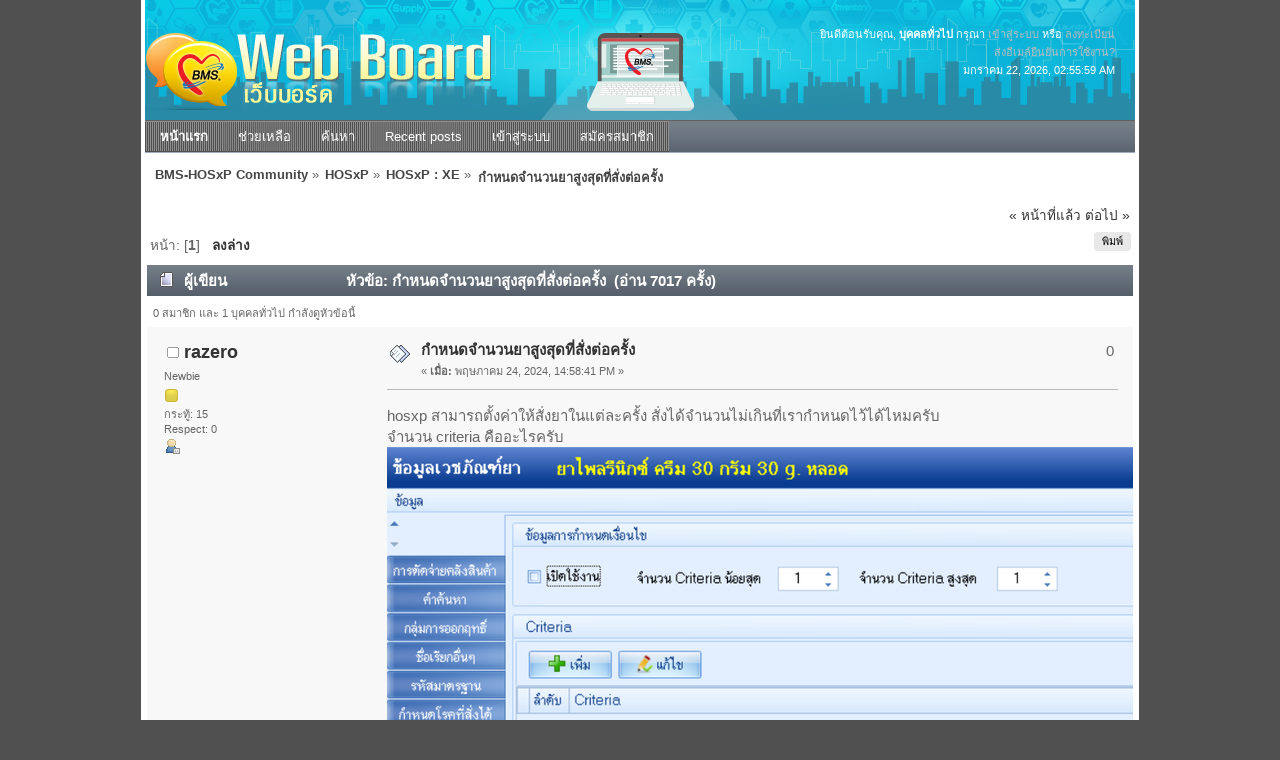

--- FILE ---
content_type: text/html; charset=UTF-8
request_url: https://hosxp.net/smf2/index.php?PHPSESSID=6e9e78a53c9ba6bf723211d49f464a04&topic=36048.msg268284
body_size: 5414
content:
<!DOCTYPE html PUBLIC "-//W3C//DTD XHTML 1.0 Transitional//EN" "http://www.w3.org/TR/xhtml1/DTD/xhtml1-transitional.dtd">
<html xmlns="http://www.w3.org/1999/xhtml">
<head>
	<link rel="stylesheet" type="text/css" href="https://hosxp.net/smf2/Themes/silentwave_20/css/index.css?fin20" />
	<link rel="stylesheet" type="text/css" href="https://hosxp.net/smf2/Themes/default/css/webkit.css" />
	<script type="text/javascript" src="https://hosxp.net/smf2/Themes/default/scripts/script.js?fin20"></script>
	<script type="text/javascript" src="https://hosxp.net/smf2/Themes/silentwave_20/scripts/theme.js?fin20"></script>
	<script type="text/javascript"><!-- // --><![CDATA[
		var smf_theme_url = "https://hosxp.net/smf2/Themes/silentwave_20";
		var smf_default_theme_url = "https://hosxp.net/smf2/Themes/default";
		var smf_images_url = "https://hosxp.net/smf2/Themes/silentwave_20/images";
		var smf_scripturl = "https://hosxp.net/smf2/index.php?PHPSESSID=6e9e78a53c9ba6bf723211d49f464a04&amp;";
		var smf_iso_case_folding = false;
		var smf_charset = "UTF-8";
		var ajax_notification_text = "กำลังโหลด...";
		var ajax_notification_cancel_text = "ยกเลิก";
	// ]]></script>
	<meta http-equiv="Content-Type" content="text/html; charset=UTF-8" />
	<meta name="description" content="กำหนดจำนวนยาสูงสุดที่สั่งต่อครั้ง" />
	<title>กำหนดจำนวนยาสูงสุดที่สั่งต่อครั้ง</title>
	<meta name="robots" content="noindex" />
	<link rel="canonical" href="https://hosxp.net/smf2/index.php?topic=36048.0" />
	<link rel="help" href="https://hosxp.net/smf2/index.php?PHPSESSID=6e9e78a53c9ba6bf723211d49f464a04&amp;action=help" />
	<link rel="search" href="https://hosxp.net/smf2/index.php?PHPSESSID=6e9e78a53c9ba6bf723211d49f464a04&amp;action=search" />
	<link rel="contents" href="https://hosxp.net/smf2/index.php?PHPSESSID=6e9e78a53c9ba6bf723211d49f464a04&amp;" />
	<link rel="alternate" type="application/rss+xml" title="BMS-HOSxP Community - RSS" href="https://hosxp.net/smf2/index.php?PHPSESSID=6e9e78a53c9ba6bf723211d49f464a04&amp;type=rss;action=.xml" />
	<link rel="prev" href="https://hosxp.net/smf2/index.php?PHPSESSID=6e9e78a53c9ba6bf723211d49f464a04&amp;topic=36048.0;prev_next=prev" />
	<link rel="next" href="https://hosxp.net/smf2/index.php?PHPSESSID=6e9e78a53c9ba6bf723211d49f464a04&amp;topic=36048.0;prev_next=next" />
	<link rel="index" href="https://hosxp.net/smf2/index.php?PHPSESSID=6e9e78a53c9ba6bf723211d49f464a04&amp;board=24.0" />
	<link rel="stylesheet" type="text/css" id="gpbp_css" href="https://hosxp.net/smf2/Themes/default/css/gpbp.css" />
<script type="text/javascript" language="Javascript" src="https://hosxp.net/smf2/Themes/default/scripts/gpbp.js?2_0_2"></script>
<script type="text/javascript">
img_gpbp_up=new Image;img_gpbp_up.src="https://hosxp.net/smf2/Themes/silentwave_20/images/gpbp_arrow_up.gif";img_gpbp_up_lit=new Image;img_gpbp_up_lit.src="https://hosxp.net/smf2/Themes/silentwave_20/images/gpbp_arrow_up_lit.gif";img_gpbp_down=new Image;img_gpbp_down.src="https://hosxp.net/smf2/Themes/silentwave_20/images/gpbp_arrow_down.gif";img_gpbp_down_lit=new Image;img_gpbp_down_lit.src="https://hosxp.net/smf2/Themes/silentwave_20/images/gpbp_arrow_down_lit.gif";
</script>
<style type="text/css">
.gpbp_voted_up {
	background: transparent top left url(https://hosxp.net/smf2/Themes/silentwave_20/images/gpbp_arrow_up_lit.gif) no-repeat;
}
.gpbp_voted_down {
	background: transparent top left url(https://hosxp.net/smf2/Themes/silentwave_20/images/gpbp_arrow_down_lit.gif) no-repeat;
}
</style>
	<link rel="stylesheet" type="text/css" id="editor_css" href="https://hosxp.net/smf2/Themes/default/css/editor.css" />
		<script type="text/javascript"><!-- // --><![CDATA[
			var smf_smileys_url = 'https://hosxp.net/smf2/Smileys/default';
			var oEditorStrings= {
				wont_work: 'Your browser does not support Rich Text editing.',
				func_disabled: 'Your browser does not support this function.',
				prompt_text_email: 'Please enter the email address.',
				prompt_text_ftp: 'Please enter the ftp address.',
				prompt_text_url: 'Please enter the URL you wish to link to.',
				prompt_text_img: 'Enter image location'
			}
		// ]]></script>
		<script type="text/javascript" src="https://hosxp.net/smf2/Themes/default/scripts/editor.js?fin20"></script>
		<script type="text/javascript" src="https://hosxp.net/smf2/Themes/default/scripts/captcha.js"></script><script type="text/javascript" src="https://hosxp.net/smf2/Themes/default/scripts/ila.js"></script>
</head>
<body>
	<div id="wrapper">
		<div id="topbar">							
		</div>		
		<div id="header">
			<div id="userinfo">ยินดีต้อนรับคุณ, <b>บุคคลทั่วไป</b> กรุณา <a href="https://hosxp.net/smf2/index.php?PHPSESSID=6e9e78a53c9ba6bf723211d49f464a04&amp;action=login">เข้าสู่ระบบ</a> หรือ <a href="https://hosxp.net/smf2/index.php?PHPSESSID=6e9e78a53c9ba6bf723211d49f464a04&amp;action=register">ลงทะเบียน</a><br /><a href="https://hosxp.net/smf2/index.php?PHPSESSID=6e9e78a53c9ba6bf723211d49f464a04&amp;action=activate">ส่งอีเมล์ยืนยันการใช้งาน?</a>
					<br />มกราคม 22, 2026, 02:55:59 AM<br />
			</div>
			<a href="https://hosxp.net/smf2/index.php?PHPSESSID=6e9e78a53c9ba6bf723211d49f464a04&amp;" title=""><span id="logo">&nbsp;</span></a>
		</div>
		<div id="toolbar">
			
		<ul id="topnav">
				<li id="button_home">
					<a class="active " href="https://hosxp.net/smf2/index.php?PHPSESSID=6e9e78a53c9ba6bf723211d49f464a04&amp;"><span>หน้าแรก</span></a>
				</li>
				<li id="button_help">
					<a class="" href="https://hosxp.net/smf2/index.php?PHPSESSID=6e9e78a53c9ba6bf723211d49f464a04&amp;action=help"><span>ช่วยเหลือ</span></a>
				</li>
				<li id="button_search">
					<a class="" href="https://hosxp.net/smf2/index.php?PHPSESSID=6e9e78a53c9ba6bf723211d49f464a04&amp;action=search"><span>ค้นหา</span></a>
				</li>
				<li id="button_recent">
					<a class="" href="https://hosxp.net/smf2/index.php?PHPSESSID=6e9e78a53c9ba6bf723211d49f464a04&amp;action=recent"><span>Recent posts</span></a>
				</li>
				<li id="button_login">
					<a class="" href="https://hosxp.net/smf2/index.php?PHPSESSID=6e9e78a53c9ba6bf723211d49f464a04&amp;action=login"><span>เข้าสู่ระบบ</span></a>
				</li>
				<li id="button_register">
					<a class="" href="https://hosxp.net/smf2/index.php?PHPSESSID=6e9e78a53c9ba6bf723211d49f464a04&amp;action=register"><span>สมัครสมาชิก</span></a>
				</li>
			</ul>
		</div>
		<div id="mainarea">
	<div class="navigate_section">
		<ul>
			<li>
				<a href="https://hosxp.net/smf2/index.php?PHPSESSID=6e9e78a53c9ba6bf723211d49f464a04&amp;"><span>BMS-HOSxP Community</span></a> &#187;
			</li>
			<li>
				<a href="https://hosxp.net/smf2/index.php?PHPSESSID=6e9e78a53c9ba6bf723211d49f464a04&amp;#c1"><span>HOSxP</span></a> &#187;
			</li>
			<li>
				<a href="https://hosxp.net/smf2/index.php?PHPSESSID=6e9e78a53c9ba6bf723211d49f464a04&amp;board=24.0"><span>HOSxP : XE</span></a> &#187;
			</li>
			<li class="last">
				<a href="https://hosxp.net/smf2/index.php?PHPSESSID=6e9e78a53c9ba6bf723211d49f464a04&amp;topic=36048.0"><span>กำหนดจำนวนยาสูงสุดที่สั่งต่อครั้ง</span></a>
			</li>
		</ul>
	</div>
			<a id="top"></a>
			<a id="msg268284"></a><a id="new"></a>
			<div class="pagesection">
				<div class="nextlinks"><a href="https://hosxp.net/smf2/index.php?PHPSESSID=6e9e78a53c9ba6bf723211d49f464a04&amp;topic=36048.0;prev_next=prev#new">&laquo; หน้าที่แล้ว</a> <a href="https://hosxp.net/smf2/index.php?PHPSESSID=6e9e78a53c9ba6bf723211d49f464a04&amp;topic=36048.0;prev_next=next#new">ต่อไป &raquo;</a></div>
		<div class="buttonlist floatright">
			<ul>
				<li><a class="button_strip_print" href="https://hosxp.net/smf2/index.php?PHPSESSID=6e9e78a53c9ba6bf723211d49f464a04&amp;action=printpage;topic=36048.0" rel="new_win nofollow"><span class="last">พิมพ์</span></a></li>
			</ul>
		</div>
				<div class="pagelinks floatleft">หน้า: [<strong>1</strong>]   &nbsp;&nbsp;<a href="#lastPost"><strong>ลงล่าง</strong></a></div>
			</div>
			<div id="forumposts">
				<div class="cat_bar">
					<h3 class="catbg">
						<img src="https://hosxp.net/smf2/Themes/silentwave_20/images/topic/normal_post.gif" align="bottom" alt="" />
						<span id="author">ผู้เขียน</span>
						หัวข้อ: กำหนดจำนวนยาสูงสุดที่สั่งต่อครั้ง &nbsp;(อ่าน 7017 ครั้ง)
					</h3>
				</div>
				<p id="whoisviewing" class="smalltext">0 สมาชิก และ 1 บุคคลทั่วไป กำลังดูหัวข้อนี้
				</p>
				<form action="https://hosxp.net/smf2/index.php?PHPSESSID=6e9e78a53c9ba6bf723211d49f464a04&amp;action=quickmod2;topic=36048.0" method="post" accept-charset="UTF-8" name="quickModForm" id="quickModForm" style="margin: 0;" onsubmit="return oQuickModify.bInEditMode ? oQuickModify.modifySave('c7f3d36aba208b0e22a4bd2cbb2527f4', 'b1d7a92') : false">
				<div class="windowbg">
					<span class="topslice"><span></span></span>
					<div class="post_wrapper">
						<div class="poster">
							<h4>
								<img src="https://hosxp.net/smf2/Themes/silentwave_20/images/useroff.gif" alt="ออฟไลน์" />
								<a href="https://hosxp.net/smf2/index.php?PHPSESSID=6e9e78a53c9ba6bf723211d49f464a04&amp;action=profile;u=77390" title="ดูรายละเอียดของ razero">razero</a>
							</h4>
							<ul class="reset smalltext" id="msg_268284_extra_info">
								<li class="postgroup">Newbie</li>
								<li class="stars"><img src="https://hosxp.net/smf2/Themes/silentwave_20/images/star.gif" alt="*" /></li>
								<li class="postcount">กระทู้: 15</li>
								<li class="gpbp_respect">Respect: <span class="gpbp_respect_count_77390">0</span></li>
								<li class="profile">
									<ul>
										<li><a href="https://hosxp.net/smf2/index.php?PHPSESSID=6e9e78a53c9ba6bf723211d49f464a04&amp;action=profile;u=77390"><img src="https://hosxp.net/smf2/Themes/silentwave_20/images/icons/profile_sm.gif" alt="ดูรายละเอียด" title="ดูรายละเอียด" /></a></li>
									</ul>
								</li>
							</ul>
						</div>
						<div class="postarea">
							<div class="flow_hidden">
								<div class="keyinfo">
									<div class="messageicon">
										<img src="https://hosxp.net/smf2/Themes/silentwave_20/images/post/xx.gif" alt="" />
									</div>
									<h5 id="subject_268284">
										<a href="https://hosxp.net/smf2/index.php?PHPSESSID=6e9e78a53c9ba6bf723211d49f464a04&amp;topic=36048.msg268284#msg268284" rel="nofollow">กำหนดจำนวนยาสูงสุดที่สั่งต่อครั้ง</a>
									</h5>
									<div class="smalltext">&#171; <strong> เมื่อ:</strong> พฤษภาคม 24, 2024, 14:58:41 PM &#187;</div>
									<div id="msg_268284_quick_mod"></div>
								</div>
								<div class="gpbp_vote">
									<span id="gpbp_score_268284" class="help" title="The current score of this post.">0</span>
								</div>
							</div>
							<div class="post">
								<div class="inner" id="msg_268284">hosxp สามารถตั้งค่าให้สั่งยาในแต่ละครั้ง สั่งได้จำนวนไม่เกินที่เรากำหนดไว้ได้ไหมครับ<br />จำนวน criteria คืออะไรครับ<br /><a href="https://postimg.cc/xXMx6m7X" class="bbc_link" target="_blank"><img src="https://i.postimg.cc/Z5DGKFxx/Screenshot-2024-05-24-152427.png" alt="" class="bbc_img" /></a></div>
							</div>
						</div>
						<div class="moderatorbar">
							<div class="smalltext modified" id="modified_268284">
								&#171; <em>แก้ไขครั้งสุดท้าย: พฤษภาคม 24, 2024, 15:02:39 PM โดย razero</em> &#187;
							</div>
							<div class="smalltext reportlinks">
								<img src="https://hosxp.net/smf2/Themes/silentwave_20/images/ip.gif" alt="" />
								บันทึกการเข้า
							</div>
							<div class="signature" id="msg_268284_signature">&nbsp;</div>
						</div>
					</div>
					<span class="botslice"><span></span></span>
				</div>
				<hr class="post_separator" />
				<a id="msg268287"></a>
				<div class="windowbg2">
					<span class="topslice"><span></span></span>
					<div class="post_wrapper">
						<div class="poster">
							<h4>
								<img src="https://hosxp.net/smf2/Themes/silentwave_20/images/useroff.gif" alt="ออฟไลน์" />
								<a href="https://hosxp.net/smf2/index.php?PHPSESSID=6e9e78a53c9ba6bf723211d49f464a04&amp;action=profile;u=660" title="ดูรายละเอียดของ pop_hosxp">pop_hosxp</a>
							</h4>
							<ul class="reset smalltext" id="msg_268287_extra_info">
								<li class="postgroup">Hero Member</li>
								<li class="stars"><img src="https://hosxp.net/smf2/Themes/silentwave_20/images/star.gif" alt="*" /><img src="https://hosxp.net/smf2/Themes/silentwave_20/images/star.gif" alt="*" /><img src="https://hosxp.net/smf2/Themes/silentwave_20/images/star.gif" alt="*" /><img src="https://hosxp.net/smf2/Themes/silentwave_20/images/star.gif" alt="*" /><img src="https://hosxp.net/smf2/Themes/silentwave_20/images/star.gif" alt="*" /></li>
								<li class="avatar">
									<a href="https://hosxp.net/smf2/index.php?PHPSESSID=6e9e78a53c9ba6bf723211d49f464a04&amp;action=profile;u=660">
										<img class="avatar" src="https://hosxp.net/smf2/index.php?PHPSESSID=6e9e78a53c9ba6bf723211d49f464a04&amp;action=dlattach;attach=25151;type=avatar" alt="" />
									</a>
								</li>
								<li class="postcount">กระทู้: 3,147</li>
								<li class="gpbp_respect">Respect: <span class="gpbp_respect_count_660">+40</span></li>
								<li class="profile">
									<ul>
										<li><a href="https://hosxp.net/smf2/index.php?PHPSESSID=6e9e78a53c9ba6bf723211d49f464a04&amp;action=profile;u=660"><img src="https://hosxp.net/smf2/Themes/silentwave_20/images/icons/profile_sm.gif" alt="ดูรายละเอียด" title="ดูรายละเอียด" /></a></li>
										<li><a href="https://pnphos.moph.go.th/hosweb/" title="Phanomphrai Hospital" target="_blank" class="new_win"><img src="https://hosxp.net/smf2/Themes/silentwave_20/images/www_sm.gif" alt="Phanomphrai Hospital" /></a></li>
									</ul>
								</li>
							</ul>
						</div>
						<div class="postarea">
							<div class="flow_hidden">
								<div class="keyinfo">
									<div class="messageicon">
										<img src="https://hosxp.net/smf2/Themes/silentwave_20/images/post/clip.gif" alt="" />
									</div>
									<h5 id="subject_268287">
										<a href="https://hosxp.net/smf2/index.php?PHPSESSID=6e9e78a53c9ba6bf723211d49f464a04&amp;topic=36048.msg268287#msg268287" rel="nofollow">Re: กำหนดจำนวนยาสูงสุดที่สั่งต่อครั้ง</a>
									</h5>
									<div class="smalltext">&#171; <strong>ตอบกลับ #1 เมื่อ:</strong> พฤษภาคม 27, 2024, 16:33:57 PM &#187;</div>
									<div id="msg_268287_quick_mod"></div>
								</div>
								<div class="gpbp_vote">
									<span id="gpbp_score_268287" class="help" title="The current score of this post.">0</span>
								</div>
							</div>
							<div class="post">
								<div class="inner" id="msg_268287"><div class="quoteheader"><div class="topslice_quote"><a href="https://hosxp.net/smf2/index.php?PHPSESSID=6e9e78a53c9ba6bf723211d49f464a04&amp;topic=36048.msg268284#msg268284">อ้างจาก: razero ที่ พฤษภาคม 24, 2024, 14:58:41 PM</a></div></div><blockquote class="bbc_standard_quote">hosxp สามารถตั้งค่าให้สั่งยาในแต่ละครั้ง สั่งได้จำนวนไม่เกินที่เรากำหนดไว้ได้ไหมครับ<br />จำนวน criteria คืออะไรครับ<br /><a href="https://postimg.cc/xXMx6m7X" class="bbc_link" target="_blank"><img src="https://i.postimg.cc/Z5DGKFxx/Screenshot-2024-05-24-152427.png" alt="" class="bbc_img" /></a><br /><br /><br /></blockquote><div class="quotefooter"><div class="botslice_quote"></div></div>กำหนดจำนวนสูงสุดที่ให้สั่งได้ที่ tab วิธีใช้ครับ</div>
							</div>
						</div>
						<div class="moderatorbar">
							<div class="smalltext modified" id="modified_268287">
							</div>
							<div class="smalltext reportlinks">
								<img src="https://hosxp.net/smf2/Themes/silentwave_20/images/ip.gif" alt="" />
								บันทึกการเข้า
							</div>
							<div class="signature" id="msg_268287_signature">pop434241@gmail.com<br />รพ.พนมไพร จ.ร้อยเอ็ด <a href="https://pnphos.moph.go.th/hosweb/" class="bbc_link" target="_blank">https://pnphos.moph.go.th/hosweb/</a></div>
						</div>
					</div>
					<span class="botslice"><span></span></span>
				</div>
				<hr class="post_separator" />
				</form>
			</div>
			<a id="lastPost"></a>
			<div class="pagesection">
				
		<div class="buttonlist floatright">
			<ul>
				<li><a class="button_strip_print" href="https://hosxp.net/smf2/index.php?PHPSESSID=6e9e78a53c9ba6bf723211d49f464a04&amp;action=printpage;topic=36048.0" rel="new_win nofollow"><span class="last">พิมพ์</span></a></li>
			</ul>
		</div>
				<div class="pagelinks floatleft">หน้า: [<strong>1</strong>]   &nbsp;&nbsp;<a href="#top"><strong>ขึ้นบน</strong></a></div>
				<div class="nextlinks_bottom"><a href="https://hosxp.net/smf2/index.php?PHPSESSID=6e9e78a53c9ba6bf723211d49f464a04&amp;topic=36048.0;prev_next=prev#new">&laquo; หน้าที่แล้ว</a> <a href="https://hosxp.net/smf2/index.php?PHPSESSID=6e9e78a53c9ba6bf723211d49f464a04&amp;topic=36048.0;prev_next=next#new">ต่อไป &raquo;</a></div>
			</div>
	<div class="navigate_section">
		<ul>
			<li>
				<a href="https://hosxp.net/smf2/index.php?PHPSESSID=6e9e78a53c9ba6bf723211d49f464a04&amp;"><span>BMS-HOSxP Community</span></a> &#187;
			</li>
			<li>
				<a href="https://hosxp.net/smf2/index.php?PHPSESSID=6e9e78a53c9ba6bf723211d49f464a04&amp;#c1"><span>HOSxP</span></a> &#187;
			</li>
			<li>
				<a href="https://hosxp.net/smf2/index.php?PHPSESSID=6e9e78a53c9ba6bf723211d49f464a04&amp;board=24.0"><span>HOSxP : XE</span></a> &#187;
			</li>
			<li class="last">
				<a href="https://hosxp.net/smf2/index.php?PHPSESSID=6e9e78a53c9ba6bf723211d49f464a04&amp;topic=36048.0"><span>กำหนดจำนวนยาสูงสุดที่สั่งต่อครั้ง</span></a>
			</li>
		</ul>
	</div>
			<div id="moderationbuttons"></div>
			<div class="plainbox" id="display_jump_to">&nbsp;</div>
		<br class="clear" />
				<script type="text/javascript" src="https://hosxp.net/smf2/Themes/default/scripts/topic.js"></script>
				<script type="text/javascript"><!-- // --><![CDATA[
					var oQuickReply = new QuickReply({
						bDefaultCollapsed: true,
						iTopicId: 36048,
						iStart: 0,
						sScriptUrl: smf_scripturl,
						sImagesUrl: "https://hosxp.net/smf2/Themes/silentwave_20/images",
						sContainerId: "quickReplyOptions",
						sImageId: "quickReplyExpand",
						sImageCollapsed: "collapse.gif",
						sImageExpanded: "expand.gif",
						sJumpAnchor: "quickreply"
					});
					if ('XMLHttpRequest' in window)
					{
						var oQuickModify = new QuickModify({
							sScriptUrl: smf_scripturl,
							bShowModify: true,
							iTopicId: 36048,
							sTemplateBodyEdit: '\n\t\t\t\t\t\t\t\t<div id="quick_edit_body_container" style="width: 90%">\n\t\t\t\t\t\t\t\t\t<div id="error_box" style="padding: 4px;" class="error"><' + '/div>\n\t\t\t\t\t\t\t\t\t<textarea class="editor" name="message" rows="12" style="width: 100%; margin-bottom: 10px;" tabindex="1">%body%<' + '/textarea><br />\n\t\t\t\t\t\t\t\t\t<input type="hidden" name="b1d7a92" value="c7f3d36aba208b0e22a4bd2cbb2527f4" />\n\t\t\t\t\t\t\t\t\t<input type="hidden" name="topic" value="36048" />\n\t\t\t\t\t\t\t\t\t<input type="hidden" name="msg" value="%msg_id%" />\n\t\t\t\t\t\t\t\t\t<div class="righttext">\n\t\t\t\t\t\t\t\t\t\t<input type="submit" name="post" value="บันทึก" tabindex="2" onclick="return oQuickModify.modifySave(\'c7f3d36aba208b0e22a4bd2cbb2527f4\', \'b1d7a92\');" accesskey="s" class="button_submit" />&nbsp;&nbsp;<input type="submit" name="cancel" value="ยกเลิก" tabindex="3" onclick="return oQuickModify.modifyCancel();" class="button_submit" />\n\t\t\t\t\t\t\t\t\t<' + '/div>\n\t\t\t\t\t\t\t\t<' + '/div>',
							sTemplateSubjectEdit: '<input type="text" style="width: 90%;" name="subject" value="%subject%" size="80" maxlength="80" tabindex="4" class="input_text" />',
							sTemplateBodyNormal: '%body%',
							sTemplateSubjectNormal: '<a hr'+'ef="https://hosxp.net/smf2/index.php?PHPSESSID=6e9e78a53c9ba6bf723211d49f464a04&amp;'+'?topic=36048.msg%msg_id%#msg%msg_id%" rel="nofollow">%subject%<' + '/a>',
							sTemplateTopSubject: 'หัวข้อ: %subject% &nbsp;(อ่าน 7017 ครั้ง)',
							sErrorBorderStyle: '1px solid red'
						});

						aJumpTo[aJumpTo.length] = new JumpTo({
							sContainerId: "display_jump_to",
							sJumpToTemplate: "<label class=\"smalltext\" for=\"%select_id%\">กระโดดไป:<" + "/label> %dropdown_list%",
							iCurBoardId: 24,
							iCurBoardChildLevel: 0,
							sCurBoardName: "HOSxP : XE",
							sBoardChildLevelIndicator: "==",
							sBoardPrefix: "=> ",
							sCatSeparator: "-----------------------------",
							sCatPrefix: "",
							sGoButtonLabel: "go"
						});

						aIconLists[aIconLists.length] = new IconList({
							sBackReference: "aIconLists[" + aIconLists.length + "]",
							sIconIdPrefix: "msg_icon_",
							sScriptUrl: smf_scripturl,
							bShowModify: true,
							iBoardId: 24,
							iTopicId: 36048,
							sSessionId: "c7f3d36aba208b0e22a4bd2cbb2527f4",
							sSessionVar: "b1d7a92",
							sLabelIconList: "ไอค่อนข้อความ",
							sBoxBackground: "transparent",
							sBoxBackgroundHover: "#ffffff",
							iBoxBorderWidthHover: 1,
							sBoxBorderColorHover: "#adadad" ,
							sContainerBackground: "#ffffff",
							sContainerBorder: "1px solid #adadad",
							sItemBorder: "1px solid #ffffff",
							sItemBorderHover: "1px dotted gray",
							sItemBackground: "transparent",
							sItemBackgroundHover: "#e0e0f0"
						});
					}
	var oVotePost = new PostVoting({
		sSessionVar: "b1d7a92",
		sSessionId: "c7f3d36aba208b0e22a4bd2cbb2527f4",
		iBoard: 24,
		iTopic: 36048,
		sButtonSet: "",
		sVoteDownAlt: "Vote Down",
		sVoteUpAlt: "Vote Up",
		sVotedDownAlt: "Voted down.",
		sVotedUpAlt: "Voted up.",
		sVotedDown: "You have voted this post down. Click to un-vote.",
		sToVoteDown: "Click to vote this post down.",
		sVotedUp: "You have voted this post up. Click to un-vote.",
		sToVoteUp: "Click to vote this post up.",
		sNoVoters: "No one has voted.",
		sScriptUrl: "https://hosxp.net/smf2/index.php?PHPSESSID=6e9e78a53c9ba6bf723211d49f464a04&amp;",
		sImagesUrl: "https://hosxp.net/smf2/Themes/silentwave_20/images"
	});
				// ]]></script>
			<script type="text/javascript"><!-- // --><![CDATA[
				var verificationpostHandle = new smfCaptcha("https://hosxp.net/smf2/index.php?PHPSESSID=6e9e78a53c9ba6bf723211d49f464a04&amp;action=verificationcode;vid=post;rand=949a5e73ae6fcb43de9e9cd635b5484d", "post", 1);
			// ]]></script>
		</div>
		<div id="footer" class="smalltext">
			
			<span class="smalltext" style="display: inline; visibility: visible; font-family: Verdana, Arial, sans-serif;"><a href="https://hosxp.net/smf2/index.php?PHPSESSID=6e9e78a53c9ba6bf723211d49f464a04&amp;action=credits" title="Simple Machines Forum" target="_blank" class="new_win">SMF 2.0.15</a> |
 <a href="http://www.simplemachines.org/about/smf/license.php" title="License" target="_blank" class="new_win">SMF &copy; 2011</a>, <a href="http://www.simplemachines.org" title="Simple Machines" target="_blank" class="new_win">Simple Machines</a>
			</span><br />Theme by <a href="http://www.dzinerstudio.com">DzinerStudio</a>
		</div>
	</div>
</body></html>